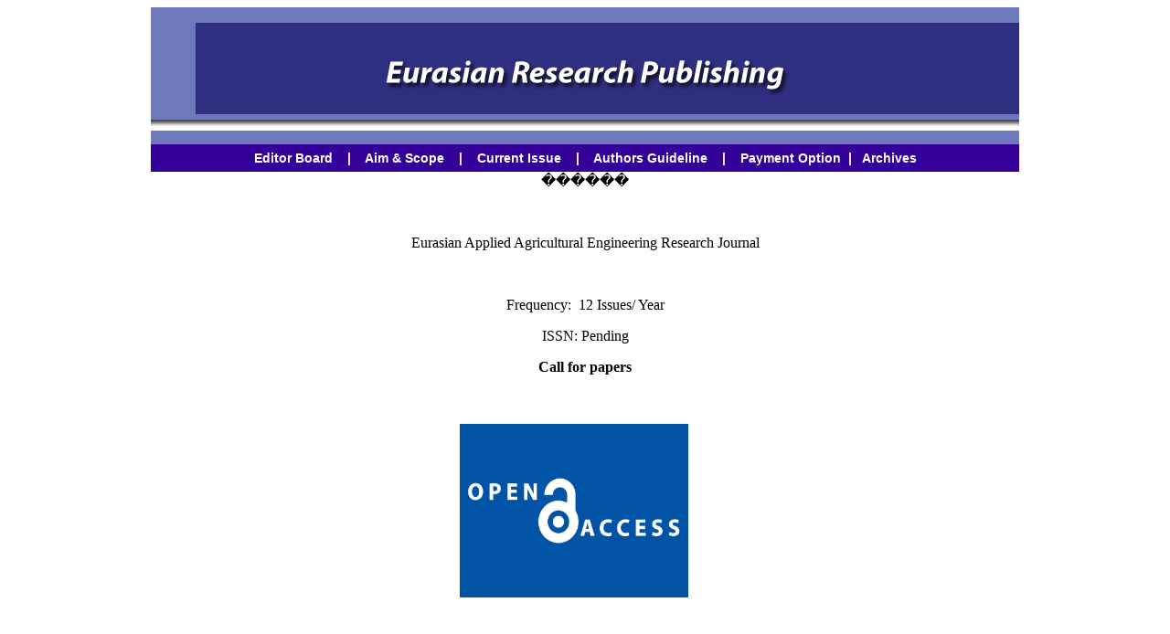

--- FILE ---
content_type: text/html; charset=UTF-8
request_url: http://www.erepub.com/Eurasian%20Applied%20Agricultural%20Engineering%20Research%20Journal/Eurasian%20Applied%20Agricultural%20Engineering%20Research%20Journal.php
body_size: 1741
content:
<!DOCTYPE HTML PUBLIC "-//W3C//DTD HTML 4.01 Transitional//EN" "http://www.w3.org/TR/html4/loose.dtd">
<html>
<head>
<title>Eurasian Applied Agricultural Engineering Research Journal</title>
<meta http-equiv="Content-Type" content="text/html; charset=iso-8859-1">
<style type="text/css">
<!--
.welcome {
	font-family: Verdana, Arial, Helvetica, sans-serif;
	font-size: 20px;
	font-weight: bold;
	color: #F15F00;
}
.largest {
	font-size: 12px;
	font-family: Verdana, Arial, Helvetica, sans-serif;
	color: #892620;
	font-weight: bold;
}
.member {
	font-family: Verdana, Arial, Helvetica, sans-serif;
	font-size: 12px;
	font-weight: bold;
	color: #FFFFFF;
}
.header_links {
	font-family: Verdana, Arial, Helvetica, sans-serif;
	font-size: 10px;
	font-weight: bold;
	color: #ffffff;
}
.text {
	font-family: Verdana, Arial, Helvetica, sans-serif;
	font-size: 11px;
}
body,td,th {
	color: #000000;
}
.style7 {
	font-family: Verdana, Arial, Helvetica, sans-serif;
	font-weight: bold;
	color: #ffffff;
	font-size: 12;
}
.style8 {color: #ffffff; font-family: Verdana, Arial, Helvetica, sans-serif;}
.style12 {font-size: 14px}
a:link {
	text-decoration: none;
}
a:visited {
	text-decoration: none;
}
a:hover {
	text-decoration: none;
}
a:active {
	text-decoration: none;
}
-->
</style>
<script type="text/JavaScript">
<!--
function MM_swapImgRestore() { //v3.0
  var i,x,a=document.MM_sr; for(i=0;a&&i<a.length&&(x=a[i])&&x.oSrc;i++) x.src=x.oSrc;
}

function MM_preloadImages() { //v3.0
  var d=document; if(d.images){ if(!d.MM_p) d.MM_p=new Array();
    var i,j=d.MM_p.length,a=MM_preloadImages.arguments; for(i=0; i<a.length; i++)
    if (a[i].indexOf("#")!=0){ d.MM_p[j]=new Image; d.MM_p[j++].src=a[i];}}
}

function MM_findObj(n, d) { //v4.01
  var p,i,x;  if(!d) d=document; if((p=n.indexOf("?"))>0&&parent.frames.length) {
    d=parent.frames[n.substring(p+1)].document; n=n.substring(0,p);}
  if(!(x=d[n])&&d.all) x=d.all[n]; for (i=0;!x&&i<d.forms.length;i++) x=d.forms[i][n];
  for(i=0;!x&&d.layers&&i<d.layers.length;i++) x=MM_findObj(n,d.layers[i].document);
  if(!x && d.getElementById) x=d.getElementById(n); return x;
}

function MM_swapImage() { //v3.0
  var i,j=0,x,a=MM_swapImage.arguments; document.MM_sr=new Array; for(i=0;i<(a.length-2);i+=3)
   if ((x=MM_findObj(a[i]))!=null){document.MM_sr[j++]=x; if(!x.oSrc) x.oSrc=x.src; x.src=a[i+2];}
}
//-->
</script>
</head>

<body onLoad="MM_preloadImages('Open access.jpg')">

<table width="950" border="0" align="center" cellpadding="0" cellspacing="0" bgcolor="#9933CC">
  <!--DWLayoutTable-->
  
  
  <tr align="center" valign="middle" >
    <td height="54" colspan="3" valign="top" bgcolor="#FFFFFF"><table width="950" border="0" align="center" cellpadding="0" cellspacing="0">
      <!--DWLayoutTable-->
      <tr>
        <td width="799" valign="top"><img src="images/Eurasian Research Publishing.jpg" alt="Eurasian Research Publishing" width="950" height="150"></td>
        <td width="1" valign="top"><div align="left"> </div></td>
      </tr>
    </table>
      <table width="950" height="30" border="0" align="center" cellpadding="0" cellspacing="0">
        <!--DWLayoutTable-->
        <tr>
          <td width="800" height="30" valign="middle" bgcolor="#330099"><div align="center" class="style12"><span class="style7"><a href="Editor Board.php" class="style8">Editor Board</a> &nbsp;&nbsp;&nbsp;|&nbsp;&nbsp;&nbsp; <a href="Aim & Scope.php" target="_self" class="style8">Aim &amp; Scope</a> &nbsp;&nbsp;&nbsp;|&nbsp;&nbsp;&nbsp; <a href="Current Issue.php" class="style8">Current Issue </a>&nbsp;&nbsp;&nbsp;| &nbsp;&nbsp;&nbsp;<a href="Authors Guideline.php" class="style8">Authors Guideline</a> &nbsp;&nbsp;&nbsp;| &nbsp;&nbsp;&nbsp;<a href="Payment Option.php" class="style8">Payment Option</a>&nbsp;&nbsp;| &nbsp;<a href="Archives.php" class="style8"> Archives</a></span> </div></td>
        </tr>
      </table>      ������
      <p>&nbsp;</p>
      <p>Eurasian Applied Agricultural Engineering Research Journal</p>
      <p>&nbsp;</p>
      <p>Frequency: &nbsp;12 Issues/ Year</p>
    <p>ISSN: Pending </p>
    <p><strong>Call for papers </strong></p>
    <p>&nbsp;</p>
    <table width="950" border="0">
      <tr>
        <th scope="col"><a href="Open access.jpg" onMouseOut="MM_swapImgRestore()" onMouseOver="MM_swapImage('Open access','','Open access.jpg',1)"><img src="Open access.jpg" alt="Open access" name="Open access" width="250" height="190" border="0"></a></th>
        <th scope="col">&nbsp;</th>
      </tr>
    </table>
    <p>&nbsp;</p>
    <p>&nbsp;</p>
    <p>&nbsp;</p>
    <p>&nbsp;</p>
    <p>&nbsp;</p>
    <p>&nbsp;</p>
    <p>&nbsp;</p>
    <p>&nbsp;</p>
    <p>&nbsp;</p>
    <p>&nbsp;</p>
    <p>&nbsp;&nbsp;&nbsp;&nbsp;&nbsp;&nbsp;</p></td>
  </tr>
  
  
  <tr align="left" valign="middle">
    <td width="947" height="20" align="center" valign="middle" bgcolor="#330099" class="member"><!--DWLayoutEmptyCell-->&nbsp;</td>
    <td width="4" colspan="2" valign="top" bgcolor="#FFFFFF"><!--DWLayoutEmptyCell-->&nbsp;</td>
  </tr>
  <tr align="left" valign="middle">
   <td width="102" height="20" align="center" valign="middle" bgcolor="#330099" class="member">&nbsp;&nbsp;  &nbsp;</td>
   
    <td colspan="2" valign="top" bgcolor="#FFFFFF"><!--DWLayoutEmptyCell-->&nbsp;</td>
  </tr>
</table>

</body>
</html>
